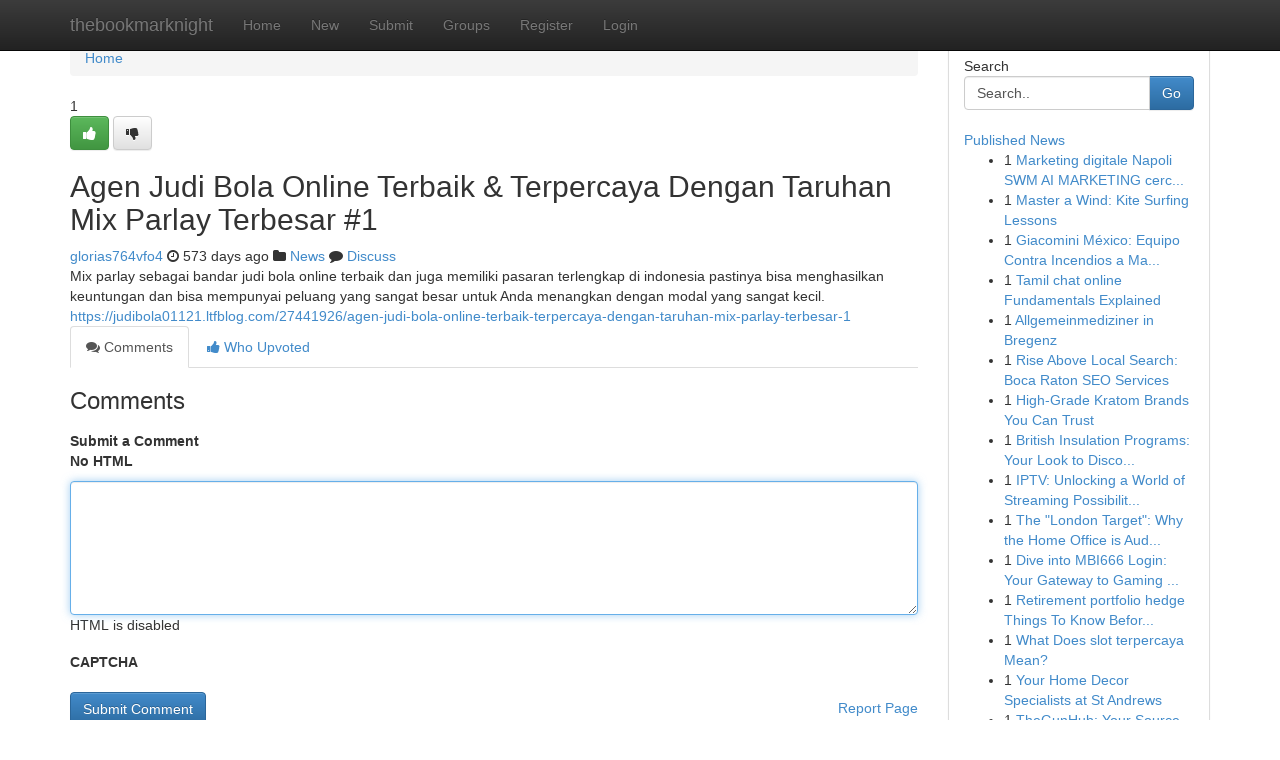

--- FILE ---
content_type: text/html; charset=UTF-8
request_url: https://thebookmarknight.com/story17454624/agen-judi-bola-online-terbaik-terpercaya-dengan-taruhan-mix-parlay-terbesar-1
body_size: 5130
content:
<!DOCTYPE html>
<html class="no-js" dir="ltr" xmlns="http://www.w3.org/1999/xhtml" xml:lang="en" lang="en"><head>

<meta http-equiv="Pragma" content="no-cache" />
<meta http-equiv="expires" content="0" />
<meta http-equiv="Content-Type" content="text/html; charset=UTF-8" />	
<title>Agen Judi Bola Online Terbaik &amp; Terpercaya Dengan Taruhan Mix Parlay Terbesar #1</title>
<link rel="alternate" type="application/rss+xml" title="thebookmarknight.com &raquo; Feeds 1" href="/rssfeeds.php?p=1" />
<link rel="alternate" type="application/rss+xml" title="thebookmarknight.com &raquo; Feeds 2" href="/rssfeeds.php?p=2" />
<link rel="alternate" type="application/rss+xml" title="thebookmarknight.com &raquo; Feeds 3" href="/rssfeeds.php?p=3" />
<link rel="alternate" type="application/rss+xml" title="thebookmarknight.com &raquo; Feeds 4" href="/rssfeeds.php?p=4" />
<link rel="alternate" type="application/rss+xml" title="thebookmarknight.com &raquo; Feeds 5" href="/rssfeeds.php?p=5" />
<link rel="alternate" type="application/rss+xml" title="thebookmarknight.com &raquo; Feeds 6" href="/rssfeeds.php?p=6" />
<link rel="alternate" type="application/rss+xml" title="thebookmarknight.com &raquo; Feeds 7" href="/rssfeeds.php?p=7" />
<link rel="alternate" type="application/rss+xml" title="thebookmarknight.com &raquo; Feeds 8" href="/rssfeeds.php?p=8" />
<link rel="alternate" type="application/rss+xml" title="thebookmarknight.com &raquo; Feeds 9" href="/rssfeeds.php?p=9" />
<link rel="alternate" type="application/rss+xml" title="thebookmarknight.com &raquo; Feeds 10" href="/rssfeeds.php?p=10" />
<meta name="google-site-verification" content="m5VOPfs2gQQcZXCcEfUKlnQfx72o45pLcOl4sIFzzMQ" /><meta name="Language" content="en-us" />
<meta name="viewport" content="width=device-width, initial-scale=1.0">
<meta name="generator" content="Kliqqi" />

          <link rel="stylesheet" type="text/css" href="//netdna.bootstrapcdn.com/bootstrap/3.2.0/css/bootstrap.min.css">
             <link rel="stylesheet" type="text/css" href="https://cdnjs.cloudflare.com/ajax/libs/twitter-bootstrap/3.2.0/css/bootstrap-theme.css">
                <link rel="stylesheet" type="text/css" href="https://cdnjs.cloudflare.com/ajax/libs/font-awesome/4.1.0/css/font-awesome.min.css">
<link rel="stylesheet" type="text/css" href="/templates/bootstrap/css/style.css" media="screen" />

                         <script type="text/javascript" src="https://cdnjs.cloudflare.com/ajax/libs/modernizr/2.6.1/modernizr.min.js"></script>
<script type="text/javascript" src="https://cdnjs.cloudflare.com/ajax/libs/jquery/1.7.2/jquery.min.js"></script>
<style></style>
<link rel="alternate" type="application/rss+xml" title="RSS 2.0" href="/rss"/>
<link rel="icon" href="/favicon.ico" type="image/x-icon"/>
</head>

<body dir="ltr">

<header role="banner" class="navbar navbar-inverse navbar-fixed-top custom_header">
<div class="container">
<div class="navbar-header">
<button data-target=".bs-navbar-collapse" data-toggle="collapse" type="button" class="navbar-toggle">
    <span class="sr-only">Toggle navigation</span>
    <span class="fa fa-ellipsis-v" style="color:white"></span>
</button>
<a class="navbar-brand" href="/">thebookmarknight</a>	
</div>
<span style="display: none;"><a href="/forum">forum</a></span>
<nav role="navigation" class="collapse navbar-collapse bs-navbar-collapse">
<ul class="nav navbar-nav">
<li ><a href="/">Home</a></li>
<li ><a href="/new">New</a></li>
<li ><a href="/submit">Submit</a></li>
                    
<li ><a href="/groups"><span>Groups</span></a></li>
<li ><a href="/register"><span>Register</span></a></li>
<li ><a data-toggle="modal" href="#loginModal">Login</a></li>
</ul>
	

</nav>
</div>
</header>
<!-- START CATEGORIES -->
<div class="subnav" id="categories">
<div class="container">
<ul class="nav nav-pills"><li class="category_item"><a  href="/">Home</a></li></ul>
</div>
</div>
<!-- END CATEGORIES -->
	
<div class="container">
	<section id="maincontent"><div class="row"><div class="col-md-9">

<ul class="breadcrumb">
	<li><a href="/">Home</a></li>
</ul>

<div itemscope itemtype="http://schema.org/Article" class="stories" id="xnews-17454624" >


<div class="story_data">
<div class="votebox votebox-published">

<div itemprop="aggregateRating" itemscope itemtype="http://schema.org/AggregateRating" class="vote">
	<div itemprop="ratingCount" class="votenumber">1</div>
<div id="xvote-3" class="votebutton">
<!-- Already Voted -->
<a class="btn btn-default btn-success linkVote_3" href="/login" title=""><i class="fa fa-white fa-thumbs-up"></i></a>
<!-- Bury It -->
<a class="btn btn-default linkVote_3" href="/login"  title="" ><i class="fa fa-thumbs-down"></i></a>


</div>
</div>
</div>
<div class="title" id="title-3">
<span itemprop="name">

<h2 id="list_title"><span>Agen Judi Bola Online Terbaik &amp; Terpercaya Dengan Taruhan Mix Parlay Terbesar #1</span></h2></span>	
<span class="subtext">

<span itemprop="author" itemscope itemtype="http://schema.org/Person">
<span itemprop="name">
<a href="/user/glorias764vfo4" rel="nofollow">glorias764vfo4</a> 
</span></span>
<i class="fa fa-clock-o"></i>
<span itemprop="datePublished">  573 days ago</span>

<script>
$(document).ready(function(){
    $("#list_title span").click(function(){
		window.open($("#siteurl").attr('href'), '', '');
    });
});
</script>

<i class="fa fa-folder"></i> 
<a href="/groups">News</a>

<span id="ls_comments_url-3">
	<i class="fa fa-comment"></i> <span id="linksummaryDiscuss"><a href="#discuss" class="comments">Discuss</a>&nbsp;</span>
</span> 





</div>
</div>
<span itemprop="articleBody">
<div class="storycontent">
	
<div class="news-body-text" id="ls_contents-3" dir="ltr">
Mix parlay sebagai bandar judi bola online terbaik dan juga memiliki pasaran terlengkap di indonesia pastinya bisa menghasilkan keuntungan dan bisa mempunyai peluang yang sangat besar untuk Anda menangkan dengan modal yang sangat kecil. <a id="siteurl" target="_blank" href="https://judibola01121.ltfblog.com/27441926/agen-judi-bola-online-terbaik-terpercaya-dengan-taruhan-mix-parlay-terbesar-1">https://judibola01121.ltfblog.com/27441926/agen-judi-bola-online-terbaik-terpercaya-dengan-taruhan-mix-parlay-terbesar-1</a><div class="clearboth"></div> 
</div>
</div><!-- /.storycontent -->
</span>
</div>

<ul class="nav nav-tabs" id="storytabs">
	<li class="active"><a data-toggle="tab" href="#comments"><i class="fa fa-comments"></i> Comments</a></li>
	<li><a data-toggle="tab" href="#who_voted"><i class="fa fa-thumbs-up"></i> Who Upvoted</a></li>
</ul>


<div id="tabbed" class="tab-content">

<div class="tab-pane fade active in" id="comments" >
<h3>Comments</h3>
<a name="comments" href="#comments"></a>
<ol class="media-list comment-list">

<a name="discuss"></a>
<form action="" method="post" id="thisform" name="mycomment_form">
<div class="form-horizontal">
<fieldset>
<div class="control-group">
<label for="fileInput" class="control-label">Submit a Comment</label>
<div class="controls">

<p class="help-inline"><strong>No HTML  </strong></p>
<textarea autofocus name="comment_content" id="comment_content" class="form-control comment-form" rows="6" /></textarea>
<p class="help-inline">HTML is disabled</p>
</div>
</div>


<script>
var ACPuzzleOptions = {
   theme :  "white",
   lang :  "en"
};
</script>

<div class="control-group">
	<label for="input01" class="control-label">CAPTCHA</label>
	<div class="controls">
	<div id="solvemedia_display">
	<script type="text/javascript" src="https://api.solvemedia.com/papi/challenge.script?k=1G9ho6tcbpytfUxJ0SlrSNt0MjjOB0l2"></script>

	<noscript>
	<iframe src="http://api.solvemedia.com/papi/challenge.noscript?k=1G9ho6tcbpytfUxJ0SlrSNt0MjjOB0l2" height="300" width="500" frameborder="0"></iframe><br/>
	<textarea name="adcopy_challenge" rows="3" cols="40"></textarea>
	<input type="hidden" name="adcopy_response" value="manual_challenge"/>
	</noscript>	
</div>
<br />
</div>
</div>

<div class="form-actions">
	<input type="hidden" name="process" value="newcomment" />
	<input type="hidden" name="randkey" value="75578554" />
	<input type="hidden" name="link_id" value="3" />
	<input type="hidden" name="user_id" value="2" />
	<input type="hidden" name="parrent_comment_id" value="0" />
	<input type="submit" name="submit" value="Submit Comment" class="btn btn-primary" />
	<a href="https://remove.backlinks.live" target="_blank" style="float:right; line-height: 32px;">Report Page</a>
</div>
</fieldset>
</div>
</form>
</ol>
</div>
	
<div class="tab-pane fade" id="who_voted">
<h3>Who Upvoted this Story</h3>
<div class="whovotedwrapper whoupvoted">
<ul>
<li>
<a href="/user/glorias764vfo4" rel="nofollow" title="glorias764vfo4" class="avatar-tooltip"><img src="/avatars/Avatar_100.png" alt="" align="top" title="" /></a>
</li>
</ul>
</div>
</div>
</div>
<!-- END CENTER CONTENT -->


</div>

<!-- START RIGHT COLUMN -->
<div class="col-md-3">
<div class="panel panel-default">
<div id="rightcol" class="panel-body">
<!-- START FIRST SIDEBAR -->

<!-- START SEARCH BOX -->
<script type="text/javascript">var some_search='Search..';</script>
<div class="search">
<div class="headline">
<div class="sectiontitle">Search</div>
</div>

<form action="/search" method="get" name="thisform-search" class="form-inline search-form" role="form" id="thisform-search" >

<div class="input-group">

<input type="text" class="form-control" tabindex="20" name="search" id="searchsite" value="Search.." onfocus="if(this.value == some_search) {this.value = '';}" onblur="if (this.value == '') {this.value = some_search;}"/>

<span class="input-group-btn">
<button type="submit" tabindex="21" class="btn btn-primary custom_nav_search_button" />Go</button>
</span>
</div>
</form>

<div style="clear:both;"></div>
<br />
</div>
<!-- END SEARCH BOX -->

<!-- START ABOUT BOX -->

	


<div class="headline">
<div class="sectiontitle"><a href="/">Published News</a></div>
</div>
<div class="boxcontent">
<ul class="sidebar-stories">

<li>
<span class="sidebar-vote-number">1</span>	<span class="sidebar-article"><a href="https://thebookmarknight.com/story20932833/marketing-digitale-napoli-swm-ai-marketing-cercareclienti-it" class="sidebar-title">Marketing digitale Napoli SWM AI MARKETING cerc...</a></span>
</li>
<li>
<span class="sidebar-vote-number">1</span>	<span class="sidebar-article"><a href="https://thebookmarknight.com/story20932832/master-a-wind-kite-surfing-lessons" class="sidebar-title">Master a Wind: Kite Surfing Lessons </a></span>
</li>
<li>
<span class="sidebar-vote-number">1</span>	<span class="sidebar-article"><a href="https://thebookmarknight.com/story20932831/giacomini-méxico-equipo-contra-incendios-a-mano" class="sidebar-title"> Giacomini M&eacute;xico: Equipo Contra Incendios a Ma...</a></span>
</li>
<li>
<span class="sidebar-vote-number">1</span>	<span class="sidebar-article"><a href="https://thebookmarknight.com/story20932830/tamil-chat-online-fundamentals-explained" class="sidebar-title">Tamil chat online Fundamentals Explained</a></span>
</li>
<li>
<span class="sidebar-vote-number">1</span>	<span class="sidebar-article"><a href="https://thebookmarknight.com/story20932829/allgemeinmediziner-in-bregenz" class="sidebar-title">Allgemeinmediziner in Bregenz </a></span>
</li>
<li>
<span class="sidebar-vote-number">1</span>	<span class="sidebar-article"><a href="https://thebookmarknight.com/story20932828/rise-above-local-search-boca-raton-seo-services" class="sidebar-title">Rise Above Local Search: Boca Raton SEO Services</a></span>
</li>
<li>
<span class="sidebar-vote-number">1</span>	<span class="sidebar-article"><a href="https://thebookmarknight.com/story20932827/high-grade-kratom-brands-you-can-trust" class="sidebar-title"> High-Grade Kratom Brands You Can Trust</a></span>
</li>
<li>
<span class="sidebar-vote-number">1</span>	<span class="sidebar-article"><a href="https://thebookmarknight.com/story20932826/british-insulation-programs-your-look-to-discounted-power-renovations" class="sidebar-title">British Insulation Programs: Your Look to Disco...</a></span>
</li>
<li>
<span class="sidebar-vote-number">1</span>	<span class="sidebar-article"><a href="https://thebookmarknight.com/story20932825/iptv-unlocking-a-world-of-streaming-possibilities" class="sidebar-title">IPTV: Unlocking a World of Streaming Possibilit...</a></span>
</li>
<li>
<span class="sidebar-vote-number">1</span>	<span class="sidebar-article"><a href="https://thebookmarknight.com/story20932824/the-london-target-why-the-home-office-is-auditing-the-capital-in-2026-and-how-to-protect-yourself" class="sidebar-title">The &quot;London Target&quot;: Why the Home Office is Aud...</a></span>
</li>
<li>
<span class="sidebar-vote-number">1</span>	<span class="sidebar-article"><a href="https://thebookmarknight.com/story20932823/dive-into-mbi666-login-your-gateway-to-gaming-excitement" class="sidebar-title">Dive into MBI666 Login: Your Gateway to Gaming ...</a></span>
</li>
<li>
<span class="sidebar-vote-number">1</span>	<span class="sidebar-article"><a href="https://thebookmarknight.com/story20932822/retirement-portfolio-hedge-things-to-know-before-you-buy" class="sidebar-title">Retirement portfolio hedge Things To Know Befor...</a></span>
</li>
<li>
<span class="sidebar-vote-number">1</span>	<span class="sidebar-article"><a href="https://thebookmarknight.com/story20932821/what-does-slot-terpercaya-mean" class="sidebar-title">What Does slot terpercaya Mean?</a></span>
</li>
<li>
<span class="sidebar-vote-number">1</span>	<span class="sidebar-article"><a href="https://thebookmarknight.com/story20932820/your-home-decor-specialists-at-st-andrews" class="sidebar-title">Your Home Decor Specialists at St Andrews </a></span>
</li>
<li>
<span class="sidebar-vote-number">1</span>	<span class="sidebar-article"><a href="https://thebookmarknight.com/story20932819/thegunhub-your-source-for-unparalleled-firearm-resources" class="sidebar-title">TheGunHub: Your Source for Unparalleled Firearm...</a></span>
</li>

</ul>
</div>

<!-- END SECOND SIDEBAR -->
</div>
</div>
</div>
<!-- END RIGHT COLUMN -->
</div></section>
<hr>

<!--googleoff: all-->
<footer class="footer">
<div id="footer">
<span class="subtext"> Copyright &copy; 2026 | <a href="/search">Advanced Search</a> 
| <a href="/">Live</a>
| <a href="/">Tag Cloud</a>
| <a href="/">Top Users</a>
| Made with <a href="#" rel="nofollow" target="_blank">Kliqqi CMS</a> 
| <a href="/rssfeeds.php?p=1">All RSS Feeds</a> 
</span>
</div>
</footer>
<!--googleon: all-->


</div>
	
<!-- START UP/DOWN VOTING JAVASCRIPT -->
	
<script>
var my_base_url='http://thebookmarknight.com';
var my_kliqqi_base='';
var anonymous_vote = false;
var Voting_Method = '1';
var KLIQQI_Visual_Vote_Cast = "Voted";
var KLIQQI_Visual_Vote_Report = "Buried";
var KLIQQI_Visual_Vote_For_It = "Vote";
var KLIQQI_Visual_Comment_ThankYou_Rating = "Thank you for rating this comment.";


</script>
<!-- END UP/DOWN VOTING JAVASCRIPT -->


<script type="text/javascript" src="https://cdnjs.cloudflare.com/ajax/libs/jqueryui/1.8.23/jquery-ui.min.js"></script>
<link href="https://cdnjs.cloudflare.com/ajax/libs/jqueryui/1.8.23/themes/base/jquery-ui.css" media="all" rel="stylesheet" type="text/css" />




             <script type="text/javascript" src="https://cdnjs.cloudflare.com/ajax/libs/twitter-bootstrap/3.2.0/js/bootstrap.min.js"></script>

<!-- Login Modal -->
<div class="modal fade" id="loginModal" tabindex="-1" role="dialog">
<div class="modal-dialog">
<div class="modal-content">
<div class="modal-header">
<button type="button" class="close" data-dismiss="modal" aria-hidden="true">&times;</button>
<h4 class="modal-title">Login</h4>
</div>
<div class="modal-body">
<div class="control-group">
<form id="signin" action="/login?return=/story17454624/agen-judi-bola-online-terbaik-terpercaya-dengan-taruhan-mix-parlay-terbesar-1" method="post">

<div style="login_modal_username">
	<label for="username">Username/Email</label><input id="username" name="username" class="form-control" value="" title="username" tabindex="1" type="text">
</div>
<div class="login_modal_password">
	<label for="password">Password</label><input id="password" name="password" class="form-control" value="" title="password" tabindex="2" type="password">
</div>
<div class="login_modal_remember">
<div class="login_modal_remember_checkbox">
	<input id="remember" style="float:left;margin-right:5px;" name="persistent" value="1" tabindex="3" type="checkbox">
</div>
<div class="login_modal_remember_label">
	<label for="remember" style="">Remember</label>
</div>
<div style="clear:both;"></div>
</div>
<div class="login_modal_login">
	<input type="hidden" name="processlogin" value="1"/>
	<input type="hidden" name="return" value=""/>
	<input class="btn btn-primary col-md-12" id="signin_submit" value="Sign In" tabindex="4" type="submit">
</div>
    
<hr class="soften" id="login_modal_spacer" />
	<div class="login_modal_forgot"><a class="btn btn-default col-md-12" id="forgot_password_link" href="/login">Forgotten Password?</a></div>
	<div class="clearboth"></div>
</form>
</div>
</div>
</div>
</div>
</div>

<script>$('.avatar-tooltip').tooltip()</script>
<script defer src="https://static.cloudflareinsights.com/beacon.min.js/vcd15cbe7772f49c399c6a5babf22c1241717689176015" integrity="sha512-ZpsOmlRQV6y907TI0dKBHq9Md29nnaEIPlkf84rnaERnq6zvWvPUqr2ft8M1aS28oN72PdrCzSjY4U6VaAw1EQ==" data-cf-beacon='{"version":"2024.11.0","token":"7f631a89bb5848c2ba8a47617ee5540b","r":1,"server_timing":{"name":{"cfCacheStatus":true,"cfEdge":true,"cfExtPri":true,"cfL4":true,"cfOrigin":true,"cfSpeedBrain":true},"location_startswith":null}}' crossorigin="anonymous"></script>
</body>
</html>
